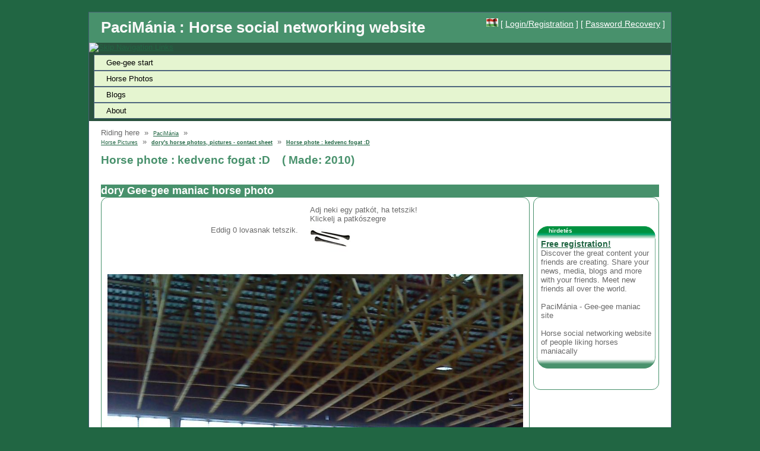

--- FILE ---
content_type: text/html; charset=utf-8
request_url: https://www.pacimania.hu/Horse-Photo.aspx?PhotoId=351
body_size: 17339
content:


<!DOCTYPE html PUBLIC "-//W3C//DTD XHTML 1.0 Strict//EN" "http://www.w3.org/TR/xhtml1/DTD/xhtml1-strict.dtd">
<html xmlns="http://www.w3.org/1999/xhtml" xml:lang="en">
<head><title>
	Horse phote : kedvenc fogat :D (351) - Paci Mania Horse social networking website
</title><meta name="description" content="Horse phote : kedvenc fogat :D (351) - Paci Mania Horse social networking website. Join to our dedicated rider social networking! Upload your horse photos, write post into rider forums, horse blogs!" /><meta name="keywords" content="kedvenc, fogat, :D,  Horse Photo, horse, Horse Photos, Photo, picture, Photos, horse, rider, horse website, liking horses, horses, rider website, gee-gee, Social networking" />
<meta content="All" name="robots" /><meta name="COPYRIGHT" content="ÁDÁM-Soft 2010 Miskolc" /><meta name="Developer" content="Ádám Gábor" /><meta name="author" content="Ádám Gábor" /><meta name="reply-to" content="Sales@pacimania.hu" /><meta http-equiv="Content-Type" content="text/html;charset=UTF-8" /><meta name="WebsiteSpark" content="d5eiCOjDlW" /><link rel="shortcut icon" href="paci.ico" /><link rel="icon" href="paci.ico" /><link href="/Styles/Site.css" rel="stylesheet" type="text/css" /><link href="/Styles/lightbox.css" rel="stylesheet" type="text/css" />
<meta property="og:title" content="Horse phote : kedvenc fogat :D (351) - Paci Mania Horse social networking website" />
<meta property="og:type" content="album" />
<meta property="og:url" content="http://www.pacimania.hu/Horse-Photo.aspx?PhotoId=351" />
<meta property="og:image" content="http://www.pacimania.hu/App_Storage/Images/dory_634316288926850733_DSC00238_.JPG" />
<meta property="og:site_name" content="PaciMania.hu" />
<meta property="og:description" content="Horse phote : kedvenc fogat :D (351) - Paci Mania Horse social networking website. Join to our dedicated rider social networking! Upload your horse photos, write post into rider forums, horse blogs!" />
<meta property="fb:admins" content="1445409675" />
</head>
<body lang="en-EN">
<form method="post" action="./Horse-Photo.aspx?PhotoId=351" onsubmit="javascript:return WebForm_OnSubmit();" id="Form1">
<div class="aspNetHidden">
<input type="hidden" name="__EVENTTARGET" id="__EVENTTARGET" value="" />
<input type="hidden" name="__EVENTARGUMENT" id="__EVENTARGUMENT" value="" />
<input type="hidden" name="__VIEWSTATE" id="__VIEWSTATE" value="/[base64]/VXNlck5hbWU9QXBjaR8BBQ1BcGNpIHBpY3R1cmVzHwMFDUFwY2kgcGljdHVyZXNkZAIJDw8WBB8BBQsgaG9yc2VzaG9lcx8DBQsgaG9yc2VzaG9lc2RkAgsPDxYGHwIFHEhvcnNlLVBob3RvLmFzcHg/[base64]/VXNlck5hbWU9QXBjaR8BBQ1BcGNpIHBpY3R1cmVzHwMFDUFwY2kgcGljdHVyZXNkZAIJDw8WBB8BBQsgaG9yc2VzaG9lcx8DBQsgaG9yc2VzaG9lc2RkAgsPDxYGHwIFHEhvcnNlLVBob3RvLmFzcHg/[base64]/[base64]/[base64]/[base64]/[base64]/[base64]/[base64]/[base64]/VXNlck5hbWU9QXBjaR8BBQ1BcGNpIHBpY3R1cmVzHwMFDUFwY2kgcGljdHVyZXNkZAIJDw8WBB8BBQsgaG9yc2VzaG9lcx8DBQsgaG9yc2VzaG9lc2RkAgsPDxYGHwIFHEhvcnNlLVBob3RvLmFzcHg/[base64]/UGhvdG9JZD04MzAfAQUXUGhvdG8gOiBMb3ZhcyB0JiMyNTA7cmEfAwUXUGhvdG8gOiBMb3ZhcyB0JiMyNTA7cmFkZAIBD2QWAmYPZBYCAgEPZBYMAgEPDxYGHwIFHEhvcnNlLVBob3RvLmFzcHg/[base64]/VXNlck5hbWU9QXBjaR8BBQ1BcGNpIHBpY3R1cmVzHwMFDUFwY2kgcGljdHVyZXNkZAIJDw8WBB8BBQsgaG9yc2VzaG9lcx8DBQsgaG9yc2VzaG9lc2RkAgsPDxYGHwIFHEhvcnNlLVBob3RvLmFzcHg/[base64]/VXNlck5hbWU9QXBjaR8BBQ1BcGNpIHBpY3R1cmVzHwMFDUFwY2kgcGljdHVyZXNkZAIJDw8WBB8BBQsgaG9yc2VzaG9lcx8DBQsgaG9yc2VzaG9lc2RkAgsPDxYGHwIFHEhvcnNlLVBob3RvLmFzcHg/[base64]////[base64]/TNSR1OFQjbXqUKPeoZQmhP7fJ+G41nHkv" />
</div>

<script type="text/javascript">
//<![CDATA[
var theForm = document.forms['Form1'];
if (!theForm) {
    theForm = document.Form1;
}
function __doPostBack(eventTarget, eventArgument) {
    if (!theForm.onsubmit || (theForm.onsubmit() != false)) {
        theForm.__EVENTTARGET.value = eventTarget;
        theForm.__EVENTARGUMENT.value = eventArgument;
        theForm.submit();
    }
}
//]]>
</script>


<script src="/WebResource.axd?d=Y_8atXAjIkAtRf-jZlcrVxg2PoopZ8ClxMQ2m-x-CCdturjIOQ82lXr6iu4cGTl-w1pWmfgQBJU0ZA8UV9venEp0VBCSCf4KKc8AewUXgxY1&amp;t=637814689746327080" type="text/javascript"></script>


<script src="/WebResource.axd?d=CsVtqN_C_rdKCDg9nqdrhyn44wCNb9VFCGkx1-hHQTDEBaI8VPPlwtVW-EjiVpmLsbO2CbtjVAK3MojczZd38dWC2Gx7q88iD2r3yAsWDPg1&amp;t=637814689746327080" type="text/javascript"></script>
<script src="/WebResource.axd?d=TxSxX-0FVCdKYovO63vKKsc1NQ8yQz_yDHOAz4Tn54QpKDhUHljEQCtGye47W2-QXJeEPjeBjVwZrNf4Vm7y0b1_ijY7T-4wjcYXgnoTEDA1&amp;t=637814689746327080" type="text/javascript"></script>
<script type="text/javascript">
//<![CDATA[
function WebForm_OnSubmit() {
if (typeof(ValidatorOnSubmit) == "function" && ValidatorOnSubmit() == false) return false;
return true;
}
//]]>
</script>

<div class="aspNetHidden">

	<input type="hidden" name="__VIEWSTATEGENERATOR" id="__VIEWSTATEGENERATOR" value="B78D9AE2" />
	<input type="hidden" name="__EVENTVALIDATION" id="__EVENTVALIDATION" value="/wEdAA6tNbuivjyYqGbO26+TvrfWrwxnv7v4V7B3XT4hHlntv9dK+BcyPaMB5u3PKFWi3b64xULBE1al1oRtume9ju2URvSs/PAg0vSSUcPXI+eb5W7aotfCbuylFxPjjyZPqwXrYWeMA1uHXsopW3y1kGa7JspTM1g9B0wbYO4lDP8U/AnFG3Zymuwoam+TAsiKKZOJ9ZF4KO9JsmB1uiFWaBnBZtihZFSyt+QD7fQ0bSFrzZLuGlyvXbSgOi4NcJJVO+9uH/0ZRQO6qtGczeDOxSpoTZpsFtAm5hbApnJyprmbLc4pWQotoAvDsiAvqZWYl90yfPMbZwekfxLEqxEOmX1u" />
</div>
    <div class="page">
        <div class="header">
            <div class="title">
                <span class="headerTitle">PaciMánia : Horse social networking website</span>
            </div>
            <div class="loginDisplay">
                <input type="image" name="ctl00$imgLangHU" id="imgLangHU" src="/images/magyar.jpg" style="width:20px;" />
                
                        [ <a href="/Account/Login.aspx" id="HeadLoginView_HeadLoginStatus">Login/Registration</a> ]
                        [ <a id="HeadLoginView_lnkJelszoMail" href="/PasswordRecovery.aspx">Password Recovery</a> ]
                    
            </div>
            <div class="clear hideSkiplink">
                <a href="#NavigationMenu_SkipLink"><img alt="Skip Navigation Links" src="/WebResource.axd?d=bVMpA6dB5MF4V_UqXeV9j_NgFjwN0pH0lkN9ELGK3t-QCs03yUxLPmc5AduBBdHuN4yKpi3yyyu1WfqMeGXurjkp6lgy6tdKs-N2Vdh4FUs1&amp;t=637814689746327080" width="0" height="0" style="border-width:0px;" /></a><div class="menu" id="NavigationMenu">
	<ul class="level1">
		<li><a class="level1" href="/DefaultEN.aspx">Gee-gee start</a></li><li><a class="level1" href="/Horse-Photos.aspx">Horse Photos</a></li><li><a class="level1" href="/Horse-Blogs-News.aspx">Blogs</a></li><li><a class="level1" href="/About.aspx">About</a></li>
	</ul>
</div><a id="NavigationMenu_SkipLink"></a>
            </div>
        </div>
        <div class="main">
            Riding here &nbsp;&raquo;&nbsp;
            <a href="http://www.PaciMania.hu" class="breadcrumb" title="Horse Social networking site of people_nation liking horses maniacally - rider website. Gee-gee maniac - Horse social networking website, My horse groups, equine network, horse riding">PaciMánia</a> &nbsp;&raquo;&nbsp;
            
<div id="fb-root"></div>
<script type="text/javascript">    (function (d, s, id) {
        var js, fjs = d.getElementsByTagName(s)[0];
        if (d.getElementById(id)) return;
        js = d.createElement(s); js.id = id;
        js.src = "//connect.facebook.net/en_US/all.js#xfbml=1";
        fjs.parentNode.insertBefore(js, fjs);
    } (document, 'script', 'facebook-jssdk'));</script>

    <a href="/Horse-Pictures.aspx" title="Paci-Mania - Horse Pictures - Horse social networking website" class="breadcrumb" >Horse Pictures</a> &nbsp;&raquo;&nbsp; 
    <strong><a id="MainHeaderContent_lnkAddedBy" title="dory&#39;s horse photos, pictures - Paci-Mania - Horse social networking website" class="breadcrumb" href="/Horse-Picture-s.aspx?UserName=dory">dory's horse photos, pictures - contact sheet</a></strong> &nbsp;&raquo;&nbsp; 
    <strong><a id="MainHeaderContent_lnkBlogPost" title="Horse phote : kedvenc fogat :D (351) - Paci Mania Horse social networking website" class="breadcrumb" href="/Horse-Photo.aspx?PhotoId=351">Horse phote : kedvenc fogat :D</a></strong>

   <br />
    <h1><span id="MainHeaderContent_lblH1">Horse phote : kedvenc fogat :D</span>
    &nbsp;&nbsp;
    ( Made: <span id="MainHeaderContent_lblDate">2010</span>)</h1>
    <br />
    <h2><span id="MainHeaderContent_lblH2">dory Gee-gee maniac horse photo</span></h2>
        


            <div class="MainContent">
                <div style="left:0px; float:left; padding: 10px; border-radius: 12px; border: solid 1px #48916C; width:700px; ">
                            
    <div align="center">
    <table>
    <tr>
        <td>
            Eddig <span id="MainContent_lblLikeCounter">0</span> lovasnak tetszik.
        </td>
        <td></td>
        <td></td>
        <td></td>
        <td></td>
        <td>Adj neki egy patkót, ha tetszik! <br />Klickelj a patkószegre <br /> <input type="image" name="ctl00$MainContent$ibtnLike" id="MainContent_ibtnLike" src="images/Horse-patkoszeg.jpg" /></td>
        <td>
            <div class="fb-like" data-href="http://www.pacimania.hu/Horse-Photo.aspx?PhotoId=351" data-send="true" data-width="250" data-show-faces="true"></div>
        </td>
    </tr>
    </table>

    

    <br />
    <br />
    <img id="MainContent_imgPicture" title="kedvenc fogat :D (2010)" src="App_Storage/Images/dory_634316288926850733_DSC00238_.JPG" style="width:700px;" />
    <br />
    <br />

    
                        	    <br />
                        	    <br />
	                            

    <br />
    <hr />
    <br />

        <span id="MainContent_RFVtxtComment" style="visibility:hidden;">*** Please, write comment !!!</span>
        <br />
        <textarea name="ctl00$MainContent$txtComment" rows="2" cols="20" id="MainContent_txtComment" style="height:50px;width:580px;margin-left: 0px">
</textarea>&nbsp;&nbsp;
        <span id="MainContent_regexValiator" style="display:none;"><, >, ", and ^ not allowed/nem megengedett karaktert használt</span>

        <span id="MainContent_RFVCommCheck" style="visibility:hidden;">*** Please, write!!!</span>
        <span id="MainContent_RVCommCheck" style="visibility:hidden;">*** Please, write!!!</span>
        Four x three + five =&nbsp;<input name="ctl00$MainContent$txtCommCheck" type="text" maxlength="3" id="MainContent_txtCommCheck" style="height:22px;width:24px;margin-left: 0px" />&nbsp;&nbsp;&nbsp;

        <input type="submit" name="ctl00$MainContent$btnComment" value="Comment" onclick="javascript:WebForm_DoPostBackWithOptions(new WebForm_PostBackOptions(&quot;ctl00$MainContent$btnComment&quot;, &quot;&quot;, true, &quot;&quot;, &quot;&quot;, false, false))" id="MainContent_btnComment" />
    <br />
    <br />
    <h2><a id="MainContent_lnkPacisPhotos" title="dory  Gee-gee maniac other horse photos" href="/Horse-Photo-s.aspx?UserName=dory">dory Gee-gee maniac other horse photos</a></h2>
    <br />
    <br />
            
                    <table id="MainContent_lvImages_table1">
	<tr id="MainContent_lvImages_trPagingTop">
		<td colspan="3">
                        <span id="MainContent_lvImages_DataPager2"><input type="submit" name="ctl00$MainContent$lvImages$DataPager2$ctl00$ctl00" value="First" disabled="disabled" class="aspNetDisabled PagerButton" />&nbsp;<input type="submit" name="ctl00$MainContent$lvImages$DataPager2$ctl00$ctl01" value="Previous" disabled="disabled" class="aspNetDisabled PagerButton" />&nbsp;<input type="submit" name="ctl00$MainContent$lvImages$DataPager2$ctl00$ctl02" value="Next" class="PagerButton" />&nbsp;<input type="submit" name="ctl00$MainContent$lvImages$DataPager2$ctl00$ctl03" value="Last" class="PagerButton" />&nbsp;</span>
                        </td>
	</tr>

		
                    <tr id="MainContent_lvImages_ctrl0_tableRow">
			
                    <td id="MainContent_lvImages_ctrl0_Td1_0" style="padding:15px">
                        <h3><a id="MainContent_lvImages_ctrl0_hlImage_0" title="A kar&amp;#225;csonyi aj&amp;#225;nd&amp;#233;kom" href="Horse-Photo.aspx?PhotoId=846">A kar&#225;csonyi aj&#225;nd&#233;kom</a></h3>
                        <br /><br />
                        <a href="App_Storage/Images/Apci_636813129599362634_image1.jpeg" rel="lightbox[horsephotos]" title="A kar&#225;csonyi aj&#225;nd&#233;kom : Horse Photo">
                            <img src="App_Storage/Images/Apci_636813129599362634_image1.jpeg" width="200px" alt="A kar&#225;csonyi aj&#225;nd&#233;kom : Horse Photo" title="A kar&#225;csonyi aj&#225;nd&#233;kom : Horse Photo" /></a><br />
                        <span id="MainContent_lvImages_ctrl0_lblDate_0" title="Photo : 2018">Photo : 2018</span><br />
                        <span id="MainContent_lvImages_ctrl0_lblAddedBy_0">Paci Maniac: </span>
                        <a id="MainContent_lvImages_ctrl0_lnkAddedBy_0" title="Apci pictures" href="Horse-Photo-s.aspx?UserName=Apci">Apci pictures</a><br />
                        <span id="MainContent_lvImages_ctrl0_lblLike_0" title=" horseshoes"> horseshoes</span>
                        <a id="MainContent_lvImages_ctrl0_lnkPhotoOpen_0" title="Photo : A kar&amp;#225;csonyi aj&amp;#225;nd&amp;#233;kom" href="Horse-Photo.aspx?PhotoId=846">Photo : A kar&#225;csonyi aj&#225;nd&#233;kom</a>
                    <br />
                </td>
			
                
                    <td id="MainContent_lvImages_ctrl0_Td1_1" style="padding:15px">
                        <h3><a id="MainContent_lvImages_ctrl0_hlImage_1" title="H&amp;#243;papucs" href="Horse-Photo.aspx?PhotoId=845">H&#243;papucs</a></h3>
                        <br /><br />
                        <a href="App_Storage/Images/Apci_636253341379860522_WP_20170114_003.jpg" rel="lightbox[horsephotos]" title="H&#243;papucs : Horse Photo">
                            <img src="App_Storage/Images/Apci_636253341379860522_WP_20170114_003.jpg" width="200px" alt="H&#243;papucs : Horse Photo" title="H&#243;papucs : Horse Photo" /></a><br />
                        <span id="MainContent_lvImages_ctrl0_lblDate_1" title="Photo : 2017">Photo : 2017</span><br />
                        <span id="MainContent_lvImages_ctrl0_lblAddedBy_1">Paci Maniac: </span>
                        <a id="MainContent_lvImages_ctrl0_lnkAddedBy_1" title="Apci pictures" href="Horse-Photo-s.aspx?UserName=Apci">Apci pictures</a><br />
                        <span id="MainContent_lvImages_ctrl0_lblLike_1" title=" horseshoes"> horseshoes</span>
                        <a id="MainContent_lvImages_ctrl0_lnkPhotoOpen_1" title="Photo : H&amp;#243;papucs" href="Horse-Photo.aspx?PhotoId=845">Photo : H&#243;papucs</a>
                    <br />
                </td>
			
                
                    <td id="MainContent_lvImages_ctrl0_Td1_2" style="padding:15px">
                        <h3><a id="MainContent_lvImages_ctrl0_hlImage_2" title="Napkelte" href="Horse-Photo.aspx?PhotoId=844">Napkelte</a></h3>
                        <br /><br />
                        <a href="App_Storage/Images/Apci_636253340518876594_WP_20161101_001.jpg" rel="lightbox[horsephotos]" title="Napkelte : Horse Photo">
                            <img src="App_Storage/Images/Apci_636253340518876594_WP_20161101_001.jpg" width="200px" alt="Napkelte : Horse Photo" title="Napkelte : Horse Photo" /></a><br />
                        <span id="MainContent_lvImages_ctrl0_lblDate_2" title="Photo : 2016">Photo : 2016</span><br />
                        <span id="MainContent_lvImages_ctrl0_lblAddedBy_2">Paci Maniac: </span>
                        <a id="MainContent_lvImages_ctrl0_lnkAddedBy_2" title="Apci pictures" href="Horse-Photo-s.aspx?UserName=Apci">Apci pictures</a><br />
                        <span id="MainContent_lvImages_ctrl0_lblLike_2" title=" horseshoes"> horseshoes</span>
                        <a id="MainContent_lvImages_ctrl0_lnkPhotoOpen_2" title="Photo : Napkelte" href="Horse-Photo.aspx?PhotoId=844">Photo : Napkelte</a>
                    <br />
                </td>
			
                </tr>
		
                
		
                    <tr id="MainContent_lvImages_ctrl1_tableRow">
			
                    <td id="MainContent_lvImages_ctrl1_Td1_3" style="padding:15px">
                        <h3><a id="MainContent_lvImages_ctrl1_hlImage_3" title="Kasz&amp;#225;l&amp;#225;s ut&amp;#225;n" href="Horse-Photo.aspx?PhotoId=843">Kasz&#225;l&#225;s ut&#225;n</a></h3>
                        <br /><br />
                        <a href="App_Storage/Images/Apci_636253339436302177_WP_20160805_002.jpg" rel="lightbox[horsephotos]" title="Kasz&#225;l&#225;s ut&#225;n : Horse Photo">
                            <img src="App_Storage/Images/Apci_636253339436302177_WP_20160805_002.jpg" width="200px" alt="Kasz&#225;l&#225;s ut&#225;n : Horse Photo" title="Kasz&#225;l&#225;s ut&#225;n : Horse Photo" /></a><br />
                        <span id="MainContent_lvImages_ctrl1_lblDate_3" title="Photo : 2016">Photo : 2016</span><br />
                        <span id="MainContent_lvImages_ctrl1_lblAddedBy_3">Paci Maniac: </span>
                        <a id="MainContent_lvImages_ctrl1_lnkAddedBy_3" title="Apci pictures" href="Horse-Photo-s.aspx?UserName=Apci">Apci pictures</a><br />
                        <span id="MainContent_lvImages_ctrl1_lblLike_3" title=" horseshoes"> horseshoes</span>
                        <a id="MainContent_lvImages_ctrl1_lnkPhotoOpen_3" title="Photo : Kasz&amp;#225;l&amp;#225;s ut&amp;#225;n" href="Horse-Photo.aspx?PhotoId=843">Photo : Kasz&#225;l&#225;s ut&#225;n</a>
                    <br />
                </td>
			
                
                    <td id="MainContent_lvImages_ctrl1_Td1_4" style="padding:15px">
                        <h3><a id="MainContent_lvImages_ctrl1_hlImage_4" title="Vacak paci - l&amp;#243; portr&amp;#233; 3" href="Horse-Photo.aspx?PhotoId=842">Vacak paci - l&#243; portr&#233; 3</a></h3>
                        <br /><br />
                        <a href="App_Storage/Images/Apci_635552242614915336_WP_20141224_040.jpg" rel="lightbox[horsephotos]" title="Vacak paci - l&#243; portr&#233; 3 : Horse Photo">
                            <img src="App_Storage/Images/Apci_635552242614915336_WP_20141224_040.jpg" width="200px" alt="Vacak paci - l&#243; portr&#233; 3 : Horse Photo" title="Vacak paci - l&#243; portr&#233; 3 : Horse Photo" /></a><br />
                        <span id="MainContent_lvImages_ctrl1_lblDate_4" title="Photo : 2014">Photo : 2014</span><br />
                        <span id="MainContent_lvImages_ctrl1_lblAddedBy_4">Paci Maniac: </span>
                        <a id="MainContent_lvImages_ctrl1_lnkAddedBy_4" title="Apci pictures" href="Horse-Photo-s.aspx?UserName=Apci">Apci pictures</a><br />
                        <span id="MainContent_lvImages_ctrl1_lblLike_4" title=" horseshoes"> horseshoes</span>
                        <a id="MainContent_lvImages_ctrl1_lnkPhotoOpen_4" title="Photo : Vacak paci - l&amp;#243; portr&amp;#233; 3" href="Horse-Photo.aspx?PhotoId=842">Photo : Vacak paci - l&#243; portr&#233; 3</a>
                    <br />
                </td>
			
                
                    <td id="MainContent_lvImages_ctrl1_Td1_5" style="padding:15px">
                        <h3><a id="MainContent_lvImages_ctrl1_hlImage_5" title="Vacak paci - l&amp;#243; portr&amp;#233; 2" href="Horse-Photo.aspx?PhotoId=841">Vacak paci - l&#243; portr&#233; 2</a></h3>
                        <br /><br />
                        <a href="App_Storage/Images/Apci_635552242054056289_WP_20141224_038.jpg" rel="lightbox[horsephotos]" title="Vacak paci - l&#243; portr&#233; 2 : Horse Photo">
                            <img src="App_Storage/Images/Apci_635552242054056289_WP_20141224_038.jpg" width="200px" alt="Vacak paci - l&#243; portr&#233; 2 : Horse Photo" title="Vacak paci - l&#243; portr&#233; 2 : Horse Photo" /></a><br />
                        <span id="MainContent_lvImages_ctrl1_lblDate_5" title="Photo : 2014">Photo : 2014</span><br />
                        <span id="MainContent_lvImages_ctrl1_lblAddedBy_5">Paci Maniac: </span>
                        <a id="MainContent_lvImages_ctrl1_lnkAddedBy_5" title="Apci pictures" href="Horse-Photo-s.aspx?UserName=Apci">Apci pictures</a><br />
                        <span id="MainContent_lvImages_ctrl1_lblLike_5" title="1 horseshoes">1 horseshoes</span>
                        <a id="MainContent_lvImages_ctrl1_lnkPhotoOpen_5" title="Photo : Vacak paci - l&amp;#243; portr&amp;#233; 2" href="Horse-Photo.aspx?PhotoId=841">Photo : Vacak paci - l&#243; portr&#233; 2</a>
                    <br />
                </td>
			
                </tr>
		
                
		
                    <tr id="MainContent_lvImages_ctrl2_tableRow">
			
                    <td id="MainContent_lvImages_ctrl2_Td1_6" style="padding:15px">
                        <h3><a id="MainContent_lvImages_ctrl2_hlImage_6" title="Vacak paci - l&amp;#243; portr&amp;#233; 1" href="Horse-Photo.aspx?PhotoId=840">Vacak paci - l&#243; portr&#233; 1</a></h3>
                        <br /><br />
                        <a href="App_Storage/Images/Apci_635552241593997544_WP_20141224_031.jpg" rel="lightbox[horsephotos]" title="Vacak paci - l&#243; portr&#233; 1 : Horse Photo">
                            <img src="App_Storage/Images/Apci_635552241593997544_WP_20141224_031.jpg" width="200px" alt="Vacak paci - l&#243; portr&#233; 1 : Horse Photo" title="Vacak paci - l&#243; portr&#233; 1 : Horse Photo" /></a><br />
                        <span id="MainContent_lvImages_ctrl2_lblDate_6" title="Photo : 2014">Photo : 2014</span><br />
                        <span id="MainContent_lvImages_ctrl2_lblAddedBy_6">Paci Maniac: </span>
                        <a id="MainContent_lvImages_ctrl2_lnkAddedBy_6" title="Apci pictures" href="Horse-Photo-s.aspx?UserName=Apci">Apci pictures</a><br />
                        <span id="MainContent_lvImages_ctrl2_lblLike_6" title=" horseshoes"> horseshoes</span>
                        <a id="MainContent_lvImages_ctrl2_lnkPhotoOpen_6" title="Photo : Vacak paci - l&amp;#243; portr&amp;#233; 1" href="Horse-Photo.aspx?PhotoId=840">Photo : Vacak paci - l&#243; portr&#233; 1</a>
                    <br />
                </td>
			
                
                    <td id="MainContent_lvImages_ctrl2_Td1_7" style="padding:15px">
                        <h3><a id="MainContent_lvImages_ctrl2_hlImage_7" title="Vacak paci - l&amp;#243; portr&amp;#233;" href="Horse-Photo.aspx?PhotoId=839">Vacak paci - l&#243; portr&#233;</a></h3>
                        <br /><br />
                        <a href="App_Storage/Images/Apci_635552240745174339_WP_20141224_026.jpg" rel="lightbox[horsephotos]" title="Vacak paci - l&#243; portr&#233; : Horse Photo">
                            <img src="App_Storage/Images/Apci_635552240745174339_WP_20141224_026.jpg" width="200px" alt="Vacak paci - l&#243; portr&#233; : Horse Photo" title="Vacak paci - l&#243; portr&#233; : Horse Photo" /></a><br />
                        <span id="MainContent_lvImages_ctrl2_lblDate_7" title="Photo : 2014">Photo : 2014</span><br />
                        <span id="MainContent_lvImages_ctrl2_lblAddedBy_7">Paci Maniac: </span>
                        <a id="MainContent_lvImages_ctrl2_lnkAddedBy_7" title="Apci pictures" href="Horse-Photo-s.aspx?UserName=Apci">Apci pictures</a><br />
                        <span id="MainContent_lvImages_ctrl2_lblLike_7" title="1 horseshoes">1 horseshoes</span>
                        <a id="MainContent_lvImages_ctrl2_lnkPhotoOpen_7" title="Photo : Vacak paci - l&amp;#243; portr&amp;#233;" href="Horse-Photo.aspx?PhotoId=839">Photo : Vacak paci - l&#243; portr&#233;</a>
                    <br />
                </td>
			
                
                    <td id="MainContent_lvImages_ctrl2_Td1_8" style="padding:15px">
                        <h3><a id="MainContent_lvImages_ctrl2_hlImage_8" title="Vacak paci &amp;#233;lvezi a naps&amp;#252;t&amp;#233;st ... kar&amp;#225;csonykor" href="Horse-Photo.aspx?PhotoId=838">Vacak paci &#233;lvezi a naps&#252;t&#233;st ... kar&#225;csonykor</a></h3>
                        <br /><br />
                        <a href="App_Storage/Images/Apci_635552238729121724_WP_20141224_024.jpg" rel="lightbox[horsephotos]" title="Vacak paci &#233;lvezi a naps&#252;t&#233;st ... kar&#225;csonykor : Horse Photo">
                            <img src="App_Storage/Images/Apci_635552238729121724_WP_20141224_024.jpg" width="200px" alt="Vacak paci &#233;lvezi a naps&#252;t&#233;st ... kar&#225;csonykor : Horse Photo" title="Vacak paci &#233;lvezi a naps&#252;t&#233;st ... kar&#225;csonykor : Horse Photo" /></a><br />
                        <span id="MainContent_lvImages_ctrl2_lblDate_8" title="Photo : 2014">Photo : 2014</span><br />
                        <span id="MainContent_lvImages_ctrl2_lblAddedBy_8">Paci Maniac: </span>
                        <a id="MainContent_lvImages_ctrl2_lnkAddedBy_8" title="Apci pictures" href="Horse-Photo-s.aspx?UserName=Apci">Apci pictures</a><br />
                        <span id="MainContent_lvImages_ctrl2_lblLike_8" title=" horseshoes"> horseshoes</span>
                        <a id="MainContent_lvImages_ctrl2_lnkPhotoOpen_8" title="Photo : Vacak paci &amp;#233;lvezi a naps&amp;#252;t&amp;#233;st ... kar&amp;#225;csonykor" href="Horse-Photo.aspx?PhotoId=838">Photo : Vacak paci &#233;lvezi a naps&#252;t&#233;st ... kar&#225;csonykor</a>
                    <br />
                </td>
			
                </tr>
		
                
		
                    <tr id="MainContent_lvImages_ctrl3_tableRow">
			
                    <td id="MainContent_lvImages_ctrl3_Td1_9" style="padding:15px">
                        <h3><a id="MainContent_lvImages_ctrl3_hlImage_9" title="Fruzsi paci s&amp;#252;tteti a has&amp;#225;t a kar&amp;#225;csonyi naps&amp;#252;t&amp;#233;sben" href="Horse-Photo.aspx?PhotoId=837">Fruzsi paci s&#252;tteti a has&#225;t a kar&#225;csonyi naps&#252;t&#233;sben</a></h3>
                        <br /><br />
                        <a href="App_Storage/Images/Apci_635552238144412815_WP_20141224_022.jpg" rel="lightbox[horsephotos]" title="Fruzsi paci s&#252;tteti a has&#225;t a kar&#225;csonyi naps&#252;t&#233;sben : Horse Photo">
                            <img src="App_Storage/Images/Apci_635552238144412815_WP_20141224_022.jpg" width="200px" alt="Fruzsi paci s&#252;tteti a has&#225;t a kar&#225;csonyi naps&#252;t&#233;sben : Horse Photo" title="Fruzsi paci s&#252;tteti a has&#225;t a kar&#225;csonyi naps&#252;t&#233;sben : Horse Photo" /></a><br />
                        <span id="MainContent_lvImages_ctrl3_lblDate_9" title="Photo : 2014">Photo : 2014</span><br />
                        <span id="MainContent_lvImages_ctrl3_lblAddedBy_9">Paci Maniac: </span>
                        <a id="MainContent_lvImages_ctrl3_lnkAddedBy_9" title="Apci pictures" href="Horse-Photo-s.aspx?UserName=Apci">Apci pictures</a><br />
                        <span id="MainContent_lvImages_ctrl3_lblLike_9" title="1 horseshoes">1 horseshoes</span>
                        <a id="MainContent_lvImages_ctrl3_lnkPhotoOpen_9" title="Photo : Fruzsi paci s&amp;#252;tteti a has&amp;#225;t a kar&amp;#225;csonyi naps&amp;#252;t&amp;#233;sben" href="Horse-Photo.aspx?PhotoId=837">Photo : Fruzsi paci s&#252;tteti a has&#225;t a kar&#225;csonyi naps&#252;t&#233;sben</a>
                    <br />
                </td>
			
                
                    <td id="MainContent_lvImages_ctrl3_Td1_10" style="padding:15px">
                        <h3><a id="MainContent_lvImages_ctrl3_hlImage_10" title="Kar&amp;#225;csonyi tavasz 2014-ben 01" href="Horse-Photo.aspx?PhotoId=836">Kar&#225;csonyi tavasz 2014-ben 01</a></h3>
                        <br /><br />
                        <a href="App_Storage/Images/Apci_635552237354645144_WP_20141224_018.jpg" rel="lightbox[horsephotos]" title="Kar&#225;csonyi tavasz 2014-ben 01 : Horse Photo">
                            <img src="App_Storage/Images/Apci_635552237354645144_WP_20141224_018.jpg" width="200px" alt="Kar&#225;csonyi tavasz 2014-ben 01 : Horse Photo" title="Kar&#225;csonyi tavasz 2014-ben 01 : Horse Photo" /></a><br />
                        <span id="MainContent_lvImages_ctrl3_lblDate_10" title="Photo : 2014">Photo : 2014</span><br />
                        <span id="MainContent_lvImages_ctrl3_lblAddedBy_10">Paci Maniac: </span>
                        <a id="MainContent_lvImages_ctrl3_lnkAddedBy_10" title="Apci pictures" href="Horse-Photo-s.aspx?UserName=Apci">Apci pictures</a><br />
                        <span id="MainContent_lvImages_ctrl3_lblLike_10" title=" horseshoes"> horseshoes</span>
                        <a id="MainContent_lvImages_ctrl3_lnkPhotoOpen_10" title="Photo : Kar&amp;#225;csonyi tavasz 2014-ben 01" href="Horse-Photo.aspx?PhotoId=836">Photo : Kar&#225;csonyi tavasz 2014-ben 01</a>
                    <br />
                </td>
			
                
                    <td id="MainContent_lvImages_ctrl3_Td1_11" style="padding:15px">
                        <h3><a id="MainContent_lvImages_ctrl3_hlImage_11" title="Kukucs" href="Horse-Photo.aspx?PhotoId=835">Kukucs</a></h3>
                        <br /><br />
                        <a href="App_Storage/Images/Apci_635552236000989759_WP_20141221_001.jpg" rel="lightbox[horsephotos]" title="Kukucs : Horse Photo">
                            <img src="App_Storage/Images/Apci_635552236000989759_WP_20141221_001.jpg" width="200px" alt="Kukucs : Horse Photo" title="Kukucs : Horse Photo" /></a><br />
                        <span id="MainContent_lvImages_ctrl3_lblDate_11" title="Photo : 2014">Photo : 2014</span><br />
                        <span id="MainContent_lvImages_ctrl3_lblAddedBy_11">Paci Maniac: </span>
                        <a id="MainContent_lvImages_ctrl3_lnkAddedBy_11" title="Apci pictures" href="Horse-Photo-s.aspx?UserName=Apci">Apci pictures</a><br />
                        <span id="MainContent_lvImages_ctrl3_lblLike_11" title=" horseshoes"> horseshoes</span>
                        <a id="MainContent_lvImages_ctrl3_lnkPhotoOpen_11" title="Photo : Kukucs" href="Horse-Photo.aspx?PhotoId=835">Photo : Kukucs</a>
                    <br />
                </td>
			
                </tr>
		
                
		
                    <tr id="MainContent_lvImages_ctrl4_tableRow">
			
                    <td id="MainContent_lvImages_ctrl4_Td1_12" style="padding:15px">
                        <h3><a id="MainContent_lvImages_ctrl4_hlImage_12" title="Az első h&amp;#243; 2014-11-25" href="Horse-Photo.aspx?PhotoId=834">Az első h&#243; 2014-11-25</a></h3>
                        <br /><br />
                        <a href="App_Storage/Images/Apci_635552235074788074_WP_20141125_001.jpg" rel="lightbox[horsephotos]" title="Az első h&#243; 2014-11-25 : Horse Photo">
                            <img src="App_Storage/Images/Apci_635552235074788074_WP_20141125_001.jpg" width="200px" alt="Az első h&#243; 2014-11-25 : Horse Photo" title="Az első h&#243; 2014-11-25 : Horse Photo" /></a><br />
                        <span id="MainContent_lvImages_ctrl4_lblDate_12" title="Photo : 2014">Photo : 2014</span><br />
                        <span id="MainContent_lvImages_ctrl4_lblAddedBy_12">Paci Maniac: </span>
                        <a id="MainContent_lvImages_ctrl4_lnkAddedBy_12" title="Apci pictures" href="Horse-Photo-s.aspx?UserName=Apci">Apci pictures</a><br />
                        <span id="MainContent_lvImages_ctrl4_lblLike_12" title=" horseshoes"> horseshoes</span>
                        <a id="MainContent_lvImages_ctrl4_lnkPhotoOpen_12" title="Photo : Az első h&amp;#243; 2014-11-25" href="Horse-Photo.aspx?PhotoId=834">Photo : Az első h&#243; 2014-11-25</a>
                    <br />
                </td>
			
                
                    <td id="MainContent_lvImages_ctrl4_Td1_13" style="padding:15px">
                        <h3><a id="MainContent_lvImages_ctrl4_hlImage_13" title="Kettős sziv&amp;#225;rv&amp;#225;ny" href="Horse-Photo.aspx?PhotoId=832">Kettős sziv&#225;rv&#225;ny</a></h3>
                        <br /><br />
                        <a href="App_Storage/Images/Apci_635437844951387593_WP_20140814_001.jpg" rel="lightbox[horsephotos]" title="Kettős sziv&#225;rv&#225;ny : Horse Photo">
                            <img src="App_Storage/Images/Apci_635437844951387593_WP_20140814_001.jpg" width="200px" alt="Kettős sziv&#225;rv&#225;ny : Horse Photo" title="Kettős sziv&#225;rv&#225;ny : Horse Photo" /></a><br />
                        <span id="MainContent_lvImages_ctrl4_lblDate_13" title="Photo : 2014">Photo : 2014</span><br />
                        <span id="MainContent_lvImages_ctrl4_lblAddedBy_13">Paci Maniac: </span>
                        <a id="MainContent_lvImages_ctrl4_lnkAddedBy_13" title="Apci pictures" href="Horse-Photo-s.aspx?UserName=Apci">Apci pictures</a><br />
                        <span id="MainContent_lvImages_ctrl4_lblLike_13" title=" horseshoes"> horseshoes</span>
                        <a id="MainContent_lvImages_ctrl4_lnkPhotoOpen_13" title="Photo : Kettős sziv&amp;#225;rv&amp;#225;ny" href="Horse-Photo.aspx?PhotoId=832">Photo : Kettős sziv&#225;rv&#225;ny</a>
                    <br />
                </td>
			
                
                    <td id="MainContent_lvImages_ctrl4_Td1_14" style="padding:15px">
                        <h3><a id="MainContent_lvImages_ctrl4_hlImage_14" title="H&amp;#225;l&amp;#243; m&amp;#233;retes p&amp;#243;kkal" href="Horse-Photo.aspx?PhotoId=831">H&#225;l&#243; m&#233;retes p&#243;kkal</a></h3>
                        <br /><br />
                        <a href="App_Storage/Images/Apci_635437844230956503_WP_20140810_001.jpg" rel="lightbox[horsephotos]" title="H&#225;l&#243; m&#233;retes p&#243;kkal : Horse Photo">
                            <img src="App_Storage/Images/Apci_635437844230956503_WP_20140810_001.jpg" width="200px" alt="H&#225;l&#243; m&#233;retes p&#243;kkal : Horse Photo" title="H&#225;l&#243; m&#233;retes p&#243;kkal : Horse Photo" /></a><br />
                        <span id="MainContent_lvImages_ctrl4_lblDate_14" title="Photo : 2014">Photo : 2014</span><br />
                        <span id="MainContent_lvImages_ctrl4_lblAddedBy_14">Paci Maniac: </span>
                        <a id="MainContent_lvImages_ctrl4_lnkAddedBy_14" title="Apci pictures" href="Horse-Photo-s.aspx?UserName=Apci">Apci pictures</a><br />
                        <span id="MainContent_lvImages_ctrl4_lblLike_14" title=" horseshoes"> horseshoes</span>
                        <a id="MainContent_lvImages_ctrl4_lnkPhotoOpen_14" title="Photo : H&amp;#225;l&amp;#243; m&amp;#233;retes p&amp;#243;kkal" href="Horse-Photo.aspx?PhotoId=831">Photo : H&#225;l&#243; m&#233;retes p&#243;kkal</a>
                    <br />
                </td>
			
                </tr>
		
                
		
                    <tr id="MainContent_lvImages_ctrl5_tableRow">
			
                    <td id="MainContent_lvImages_ctrl5_Td1_15" style="padding:15px">
                        <h3><a id="MainContent_lvImages_ctrl5_hlImage_15" title="Lovas t&amp;#250;ra" href="Horse-Photo.aspx?PhotoId=830">Lovas t&#250;ra</a></h3>
                        <br /><br />
                        <a href="App_Storage/Images/Apci_635430501148926659_WP_20140727_008.jpg" rel="lightbox[horsephotos]" title="Lovas t&#250;ra : Horse Photo">
                            <img src="App_Storage/Images/Apci_635430501148926659_WP_20140727_008.jpg" width="200px" alt="Lovas t&#250;ra : Horse Photo" title="Lovas t&#250;ra : Horse Photo" /></a><br />
                        <span id="MainContent_lvImages_ctrl5_lblDate_15" title="Photo : 2014">Photo : 2014</span><br />
                        <span id="MainContent_lvImages_ctrl5_lblAddedBy_15">Paci Maniac: </span>
                        <a id="MainContent_lvImages_ctrl5_lnkAddedBy_15" title="Apci pictures" href="Horse-Photo-s.aspx?UserName=Apci">Apci pictures</a><br />
                        <span id="MainContent_lvImages_ctrl5_lblLike_15" title="1 horseshoes">1 horseshoes</span>
                        <a id="MainContent_lvImages_ctrl5_lnkPhotoOpen_15" title="Photo : Lovas t&amp;#250;ra" href="Horse-Photo.aspx?PhotoId=830">Photo : Lovas t&#250;ra</a>
                    <br />
                </td>
			
                
                    <td id="MainContent_lvImages_ctrl5_Td1_16" style="padding:15px">
                        <h3><a id="MainContent_lvImages_ctrl5_hlImage_16" title="T&amp;#225;jk&amp;#233;p l&amp;#243;r&amp;#243;l" href="Horse-Photo.aspx?PhotoId=829">T&#225;jk&#233;p l&#243;r&#243;l</a></h3>
                        <br /><br />
                        <a href="App_Storage/Images/Apci_635430500507737889_WP_20140727_006.jpg" rel="lightbox[horsephotos]" title="T&#225;jk&#233;p l&#243;r&#243;l : Horse Photo">
                            <img src="App_Storage/Images/Apci_635430500507737889_WP_20140727_006.jpg" width="200px" alt="T&#225;jk&#233;p l&#243;r&#243;l : Horse Photo" title="T&#225;jk&#233;p l&#243;r&#243;l : Horse Photo" /></a><br />
                        <span id="MainContent_lvImages_ctrl5_lblDate_16" title="Photo : 2014">Photo : 2014</span><br />
                        <span id="MainContent_lvImages_ctrl5_lblAddedBy_16">Paci Maniac: </span>
                        <a id="MainContent_lvImages_ctrl5_lnkAddedBy_16" title="Apci pictures" href="Horse-Photo-s.aspx?UserName=Apci">Apci pictures</a><br />
                        <span id="MainContent_lvImages_ctrl5_lblLike_16" title=" horseshoes"> horseshoes</span>
                        <a id="MainContent_lvImages_ctrl5_lnkPhotoOpen_16" title="Photo : T&amp;#225;jk&amp;#233;p l&amp;#243;r&amp;#243;l" href="Horse-Photo.aspx?PhotoId=829">Photo : T&#225;jk&#233;p l&#243;r&#243;l</a>
                    <br />
                </td>
			
                
                    <td id="MainContent_lvImages_ctrl5_Td1_17" style="padding:15px">
                        <h3><a id="MainContent_lvImages_ctrl5_hlImage_17" title="T&amp;#225;jk&amp;#233;p l&amp;#243;farokkal" href="Horse-Photo.aspx?PhotoId=828">T&#225;jk&#233;p l&#243;farokkal</a></h3>
                        <br /><br />
                        <a href="App_Storage/Images/Apci_635430499889638155_WP_20140726_006.jpg" rel="lightbox[horsephotos]" title="T&#225;jk&#233;p l&#243;farokkal : Horse Photo">
                            <img src="App_Storage/Images/Apci_635430499889638155_WP_20140726_006.jpg" width="200px" alt="T&#225;jk&#233;p l&#243;farokkal : Horse Photo" title="T&#225;jk&#233;p l&#243;farokkal : Horse Photo" /></a><br />
                        <span id="MainContent_lvImages_ctrl5_lblDate_17" title="Photo : 2014">Photo : 2014</span><br />
                        <span id="MainContent_lvImages_ctrl5_lblAddedBy_17">Paci Maniac: </span>
                        <a id="MainContent_lvImages_ctrl5_lnkAddedBy_17" title="Apci pictures" href="Horse-Photo-s.aspx?UserName=Apci">Apci pictures</a><br />
                        <span id="MainContent_lvImages_ctrl5_lblLike_17" title=" horseshoes"> horseshoes</span>
                        <a id="MainContent_lvImages_ctrl5_lnkPhotoOpen_17" title="Photo : T&amp;#225;jk&amp;#233;p l&amp;#243;farokkal" href="Horse-Photo.aspx?PhotoId=828">Photo : T&#225;jk&#233;p l&#243;farokkal</a>
                    <br />
                </td>
			
                </tr>
		
                
		
                    <tr id="MainContent_lvImages_ctrl6_tableRow">
			
                    <td id="MainContent_lvImages_ctrl6_Td1_18" style="padding:15px">
                        <h3><a id="MainContent_lvImages_ctrl6_hlImage_18" title="Itt j&amp;#243; lovagolni" href="Horse-Photo.aspx?PhotoId=827">Itt j&#243; lovagolni</a></h3>
                        <br /><br />
                        <a href="App_Storage/Images/Apci_635430499274502554_WP_20140726_001.jpg" rel="lightbox[horsephotos]" title="Itt j&#243; lovagolni : Horse Photo">
                            <img src="App_Storage/Images/Apci_635430499274502554_WP_20140726_001.jpg" width="200px" alt="Itt j&#243; lovagolni : Horse Photo" title="Itt j&#243; lovagolni : Horse Photo" /></a><br />
                        <span id="MainContent_lvImages_ctrl6_lblDate_18" title="Photo : 2014">Photo : 2014</span><br />
                        <span id="MainContent_lvImages_ctrl6_lblAddedBy_18">Paci Maniac: </span>
                        <a id="MainContent_lvImages_ctrl6_lnkAddedBy_18" title="Apci pictures" href="Horse-Photo-s.aspx?UserName=Apci">Apci pictures</a><br />
                        <span id="MainContent_lvImages_ctrl6_lblLike_18" title="1 horseshoes">1 horseshoes</span>
                        <a id="MainContent_lvImages_ctrl6_lnkPhotoOpen_18" title="Photo : Itt j&amp;#243; lovagolni" href="Horse-Photo.aspx?PhotoId=827">Photo : Itt j&#243; lovagolni</a>
                    <br />
                </td>
			
                
                    <td id="MainContent_lvImages_ctrl6_Td1_19" style="padding:15px">
                        <h3><a id="MainContent_lvImages_ctrl6_hlImage_19" title="K&amp;#233;sz&amp;#252;l a sz&amp;#233;na - csend&amp;#233;let kasz&amp;#225;l&amp;#225;s ut&amp;#225;n" href="Horse-Photo.aspx?PhotoId=826">K&#233;sz&#252;l a sz&#233;na - csend&#233;let kasz&#225;l&#225;s ut&#225;n</a></h3>
                        <br /><br />
                        <a href="App_Storage/Images/Apci_635430498520520723_WP_20140706_005.jpg" rel="lightbox[horsephotos]" title="K&#233;sz&#252;l a sz&#233;na - csend&#233;let kasz&#225;l&#225;s ut&#225;n : Horse Photo">
                            <img src="App_Storage/Images/Apci_635430498520520723_WP_20140706_005.jpg" width="200px" alt="K&#233;sz&#252;l a sz&#233;na - csend&#233;let kasz&#225;l&#225;s ut&#225;n : Horse Photo" title="K&#233;sz&#252;l a sz&#233;na - csend&#233;let kasz&#225;l&#225;s ut&#225;n : Horse Photo" /></a><br />
                        <span id="MainContent_lvImages_ctrl6_lblDate_19" title="Photo : 2014">Photo : 2014</span><br />
                        <span id="MainContent_lvImages_ctrl6_lblAddedBy_19">Paci Maniac: </span>
                        <a id="MainContent_lvImages_ctrl6_lnkAddedBy_19" title="Apci pictures" href="Horse-Photo-s.aspx?UserName=Apci">Apci pictures</a><br />
                        <span id="MainContent_lvImages_ctrl6_lblLike_19" title=" horseshoes"> horseshoes</span>
                        <a id="MainContent_lvImages_ctrl6_lnkPhotoOpen_19" title="Photo : K&amp;#233;sz&amp;#252;l a sz&amp;#233;na - csend&amp;#233;let kasz&amp;#225;l&amp;#225;s ut&amp;#225;n" href="Horse-Photo.aspx?PhotoId=826">Photo : K&#233;sz&#252;l a sz&#233;na - csend&#233;let kasz&#225;l&#225;s ut&#225;n</a>
                    <br />
                </td>
			
                
                    <td id="MainContent_lvImages_ctrl6_Td1_20" style="padding:15px">
                        <h3><a id="MainContent_lvImages_ctrl6_hlImage_20" title="Egy kis simogat&amp;#225;s mindig j&amp;#243;" href="Horse-Photo.aspx?PhotoId=825">Egy kis simogat&#225;s mindig j&#243;</a></h3>
                        <br /><br />
                        <a href="App_Storage/Images/Apci_635430496942821932_WP_20140623_017.jpg" rel="lightbox[horsephotos]" title="Egy kis simogat&#225;s mindig j&#243; : Horse Photo">
                            <img src="App_Storage/Images/Apci_635430496942821932_WP_20140623_017.jpg" width="200px" alt="Egy kis simogat&#225;s mindig j&#243; : Horse Photo" title="Egy kis simogat&#225;s mindig j&#243; : Horse Photo" /></a><br />
                        <span id="MainContent_lvImages_ctrl6_lblDate_20" title="Photo : 2014">Photo : 2014</span><br />
                        <span id="MainContent_lvImages_ctrl6_lblAddedBy_20">Paci Maniac: </span>
                        <a id="MainContent_lvImages_ctrl6_lnkAddedBy_20" title="Apci pictures" href="Horse-Photo-s.aspx?UserName=Apci">Apci pictures</a><br />
                        <span id="MainContent_lvImages_ctrl6_lblLike_20" title=" horseshoes"> horseshoes</span>
                        <a id="MainContent_lvImages_ctrl6_lnkPhotoOpen_20" title="Photo : Egy kis simogat&amp;#225;s mindig j&amp;#243;" href="Horse-Photo.aspx?PhotoId=825">Photo : Egy kis simogat&#225;s mindig j&#243;</a>
                    <br />
                </td>
			
                </tr>
		
                <tr id="MainContent_lvImages_trPagingBottom">
		<td colspan="3">
                        <span id="MainContent_lvImages_DataPager1"><input type="submit" name="ctl00$MainContent$lvImages$DataPager1$ctl00$ctl00" value="First" disabled="disabled" class="aspNetDisabled PagerButton" />&nbsp;<input type="submit" name="ctl00$MainContent$lvImages$DataPager1$ctl00$ctl01" value="Previous" disabled="disabled" class="aspNetDisabled PagerButton" />&nbsp;<input type="submit" name="ctl00$MainContent$lvImages$DataPager1$ctl00$ctl02" value="Next" class="PagerButton" />&nbsp;<input type="submit" name="ctl00$MainContent$lvImages$DataPager1$ctl00$ctl03" value="Last" class="PagerButton" />&nbsp;</span>
                        </td>
	</tr>
</table>

                
            
    <br />
    <br />
    
    </div>

                </div>
                <div style="left:0px; float:right; padding: 5px; width:200px; border-radius: 12px; border: solid 1px #48916C; ">
                            
    
<iframe src="http://www.facebook.com/plugins/like.php?href=http%3A%2F%2Fwww.pacimania.hu&amp;layout=standard&amp;show_faces=true&amp;width=190&amp;action=like&amp;colorscheme=light&amp;height=40" scrolling="no" frameborder="0" style="border:none; overflow:hidden; width:190px; height:40px;" allowTransparency="true"></iframe>
<br />

<div class="box">
<h2><span>hirdetés</span></h2>
<div class="content">
<span style="font-size:1.1em; font-weight: bold; ">
<a href="/Account/Register.aspx" title="Free registration! - Paci-Mánia">Free registration!</a>
</span>
<br />
Discover the great content your friends are creating. Share your news, media, blogs and more with your friends.
Meet new friends all over the world. 
<br />
<br />
PaciMánia - Gee-gee maniac site
<br />
<br />
Horse social networking website of people liking horses maniacally
<br />
<br />
</div>
</div>

<br />
<br />



                </div>
                <div class="clear"/>
            </div>
        </div>
        <div class="clear">
        </div>

    	<div align="center">
    	    <br />
	        
	        <br />
    	</div>

    </div>

    <div class="footer" align="center">

    ( my horse maniac daughter's rider website )

<!-- Place this tag where you want the +1 button to render. -->
<div class="g-plusone" data-annotation="inline" data-width="300" data-href="http://www.pacimania.hu/"></div>

<!-- Place this tag after the last +1 button tag. -->
<script type="text/javascript">
  window.___gcfg = {lang: 'hu'};

  (function() {
    var po = document.createElement('script'); po.type = 'text/javascript'; po.async = true;
    po.src = 'https://apis.google.com/js/plusone.js';
    var s = document.getElementsByTagName('script')[0]; s.parentNode.insertBefore(po, s);
  })();
</script>

        <br />
        Copyright &copy; 2010 <a href="http://www.pacimania.hu" title="pacimania.hu - PaciMánia - Horse social networking site - the rider website">pacimania.hu - PaciMánia - Horse social networking site - the rider website</a>
        <br />
        <br />
        <br />

    </div>


<script type="text/javascript">
//<![CDATA[
var Page_Validators =  new Array(document.getElementById("MainContent_RFVtxtComment"), document.getElementById("MainContent_regexValiator"), document.getElementById("MainContent_RFVCommCheck"), document.getElementById("MainContent_RVCommCheck"));
//]]>
</script>

<script type="text/javascript">
//<![CDATA[
var MainContent_RFVtxtComment = document.all ? document.all["MainContent_RFVtxtComment"] : document.getElementById("MainContent_RFVtxtComment");
MainContent_RFVtxtComment.controltovalidate = "MainContent_txtComment";
MainContent_RFVtxtComment.errormessage = "*** Please, write comment !!!";
MainContent_RFVtxtComment.evaluationfunction = "RequiredFieldValidatorEvaluateIsValid";
MainContent_RFVtxtComment.initialvalue = "";
var MainContent_regexValiator = document.all ? document.all["MainContent_regexValiator"] : document.getElementById("MainContent_regexValiator");
MainContent_regexValiator.controltovalidate = "MainContent_txtComment";
MainContent_regexValiator.errormessage = "<, >, \", and ^ not allowed/nem megengedett karaktert használt";
MainContent_regexValiator.display = "Dynamic";
MainContent_regexValiator.evaluationfunction = "RegularExpressionValidatorEvaluateIsValid";
MainContent_regexValiator.validationexpression = "([^<>\\\"\\^])*";
var MainContent_RFVCommCheck = document.all ? document.all["MainContent_RFVCommCheck"] : document.getElementById("MainContent_RFVCommCheck");
MainContent_RFVCommCheck.controltovalidate = "MainContent_txtCommCheck";
MainContent_RFVCommCheck.errormessage = "*** Please, write!!!";
MainContent_RFVCommCheck.evaluationfunction = "RequiredFieldValidatorEvaluateIsValid";
MainContent_RFVCommCheck.initialvalue = "";
var MainContent_RVCommCheck = document.all ? document.all["MainContent_RVCommCheck"] : document.getElementById("MainContent_RVCommCheck");
MainContent_RVCommCheck.controltovalidate = "MainContent_txtCommCheck";
MainContent_RVCommCheck.errormessage = "RangeValidator";
MainContent_RVCommCheck.type = "Integer";
MainContent_RVCommCheck.evaluationfunction = "RangeValidatorEvaluateIsValid";
MainContent_RVCommCheck.maximumvalue = "17";
MainContent_RVCommCheck.minimumvalue = "17";
//]]>
</script>

<script type='text/javascript'>new Sys.WebForms.Menu({ element: 'NavigationMenu', disappearAfter: 500, orientation: 'horizontal', tabIndex: 0, disabled: false });</script>
<script type="text/javascript">
//<![CDATA[

var Page_ValidationActive = false;
if (typeof(ValidatorOnLoad) == "function") {
    ValidatorOnLoad();
}

function ValidatorOnSubmit() {
    if (Page_ValidationActive) {
        return ValidatorCommonOnSubmit();
    }
    else {
        return true;
    }
}
        //]]>
</script>
</form>

<!-- Global site tag (gtag.js) - Google Analytics -->
<script async src="https://www.googletagmanager.com/gtag/js?id=UA-321567-12"></script>
<script>
  window.dataLayer = window.dataLayer || [];
  function gtag(){dataLayer.push(arguments);}
  gtag('js', new Date());

  gtag('config', 'UA-321567-12');
</script>

<script type="text/javascript" src="js/prototype.js"></script>
<script type="text/javascript" src="js/scriptaculous.js?load=effects,builder"></script>
<script type="text/javascript" src="js/lightbox.js"></script>

</body>
</html>


--- FILE ---
content_type: text/html; charset=utf-8
request_url: https://accounts.google.com/o/oauth2/postmessageRelay?parent=https%3A%2F%2Fwww.pacimania.hu&jsh=m%3B%2F_%2Fscs%2Fabc-static%2F_%2Fjs%2Fk%3Dgapi.lb.en.2kN9-TZiXrM.O%2Fd%3D1%2Frs%3DAHpOoo_B4hu0FeWRuWHfxnZ3V0WubwN7Qw%2Fm%3D__features__
body_size: 163
content:
<!DOCTYPE html><html><head><title></title><meta http-equiv="content-type" content="text/html; charset=utf-8"><meta http-equiv="X-UA-Compatible" content="IE=edge"><meta name="viewport" content="width=device-width, initial-scale=1, minimum-scale=1, maximum-scale=1, user-scalable=0"><script src='https://ssl.gstatic.com/accounts/o/2580342461-postmessagerelay.js' nonce="IjVJSeeJ8ATzM2Ob56ZArQ"></script></head><body><script type="text/javascript" src="https://apis.google.com/js/rpc:shindig_random.js?onload=init" nonce="IjVJSeeJ8ATzM2Ob56ZArQ"></script></body></html>

--- FILE ---
content_type: text/css
request_url: https://www.pacimania.hu/Styles/Site.css
body_size: 2093
content:
/* DEFAULTS
----------------------------------------------------------*/
body   
{
    background: #FFFFFF;
    font-size: .80em;
    font-family: "Helvetica Neue", "Lucida Grande", "Segoe UI", Arial, Helvetica, Verdana, sans-serif;
    margin: 0px;
    padding: 0px;
    color: #696969;
    background-color: #216643;
}

a {
	color: #216643;
}

a:hover {
	color: #FB9D00;
	text-decoration: none;
	text-shadow: #AAAAAA 0px 0px 4px;
}

p
{
    margin-bottom: 10px;
    line-height: 1.6em;
}
img
{
    border: 0px;
}

.PostInfo
{
   background-color: #48916C;
   text-align: center;
   font-weight: bold;
}

.PostTitle
{
   padding: 1px;
   margin-bottom: 5px;
   background-color: #48916C;
   color: white;
   font-weight: bold;
}

.PostBody
{
   padding: 1px;
}


/* HEADINGS   
----------------------------------------------------------*/

h1, h2, h3, h4, h5, h6
{
    font-size: 1.5em;
    color: #48916C;
    /*-font-variant: small-caps;-*/
    text-transform: none;
    font-weight: 200;
    margin-bottom: 0px;
}

h1
{
    font-size: 1.5em;
    padding-bottom: 0px;
    margin-bottom: 0px;
    font-weight: 800;
}

h2
{
    font-size: 1.4em;
    font-weight: 600;
    color: #FFFFFF;
   background-color: #48916C;
}

h2 a:link
{
    color: #FFFFFF;
   background-color: #48916C;
}

h2 a:visited
{
    color: #DDDDDD;
   background-color: #48916C;
    text-decoration: none;
}

h3
{
    font-size: 1.2em;
    font-weight: 400;
    display: inline;
}

h4
{
    font-size: 1.1em;
}

h5, h6
{
    font-size: 1em;
}

/* this rule styles <h1> and <h2> tags that are the 
first child of the left and right table columns */
.rightColumn > h1, .rightColumn > h2, .leftColumn > h1, .leftColumn > h2
{
    margin-top: 0px;
}


/* PRIMARY LAYOUT ELEMENTS   
----------------------------------------------------------*/

.page
{
    width: 980px;
    background-color: #fff;
    margin: 20px auto 0px auto;
    border: 1px solid #496077;
}

.header
{
    position: relative;
    margin: 0px;
    padding: 0px;
    background: #48916C;
    width: 100%;
}

.headerTitle
{
    font-weight: 700;
    margin: 0px;
    padding: 0px 0px 0px 20px;
    color: #f9f9f9;
    border: none;
    line-height: 2em;
    font-size: 2em;
}

.main
{
    padding: 0px 12px;
    margin: 12px 8px 8px 8px;
    /*min-height: 420px;*/
}

.MainContent
{
    left: 0px;
    padding: 0;
    margin: 0;
    /*min-height: 420px;*/
}


.leftCol
{
    padding: 6px 0px;
    margin: 12px 8px 8px 8px;
    width: 200px;
    /*min-height: 200px;*/
}

.footer
{
    color: #48916C;
    padding: 8px 0px 0px 0px;
    margin: 0px auto;
    text-align: center;
    line-height: normal;
}


/* TAB MENU   
----------------------------------------------------------*/

div.hideSkiplink
{
    background-color:#29523D;
    width:100%;
}

div.menu
{
    padding: 4px 0px 4px 8px;
}

div.menu ul
{
    list-style: none;
    margin: 0px;
    padding: 0px;
    width: auto;
}

div.menu ul li a, div.menu ul li a:visited
{
    background-color: #E5F5D0;
    border: 1px #4e667d solid;
    color: #000000;
    display: block;
    line-height: 1.35em;
    padding: 4px 20px;
    text-decoration: none;
    white-space: nowrap;
}

div.menu ul li a:hover
{
    background-color: Olive;
    color: #000000;
    text-decoration: none;
}

div.menu ul li a:active
{
    background-color: #465c71;
    color: #cfdbe6;
    text-decoration: none;
}

/* FORM ELEMENTS   
----------------------------------------------------------*/

fieldset
{
    margin: 1em 0px;
    padding: 1em;
    border: 1px solid #ccc;
}

fieldset p 
{
    margin: 2px 12px 10px 10px;
}

fieldset.login label, fieldset.register label, fieldset.changePassword label
{
    display: block;
}

fieldset label.inline 
{
    display: inline;
}

legend 
{
    font-size: 1.1em;
    font-weight: 600;
    padding: 2px 4px 8px 4px;
}

input.textEntry 
{
    width: 320px;
    border: 1px solid #ccc;
}

input.passwordEntry 
{
    width: 320px;
    border: 1px solid #ccc;
}

div.accountInfo
{
    width: 500px;
    position:relative;
    margin: 0px;
    padding: 0px;
}

/* MISC  
----------------------------------------------------------*/

.clear
{
    clear: both;
}

.title
{
    display: block;
    float: left;
    text-align: left;
    width: auto;
}

.loginDisplay
{
    font-size: 1.1em;
    display: block;
    text-align: right;
    padding: 10px;
    color: White;
}

.loginDisplay a:link
{
    color: white;
}

.loginDisplay a:visited
{
    color: white;
}

.loginDisplay a:hover
{
    color: white;
}

.failureNotification
{
    font-size: 1.2em;
    color: Red;
}

.bold
{
    font-weight: bold;
}

.submitButton
{
    text-align: right;
    padding-right: 10px;
}
.breadcrumb 
{
	font-size: 9px;
	background-color:inherit;
}
  .modalBackground 
    {
              background-color:#48916C; 
              filter:alpha(opacity=30);
              opacity:0.3; 
    -ms-filter: "progid:DXImageTransform.Microsoft.Alpha(Opacity=30)";
    -moz-opacity:0.3;
    } 

    .modalPopup 
    {
              background-color:#48916C; 
              border-width:3px; 
              border-style:solid; 
              border-color:Gray; 
              padding:3px; 
              width:250px; 
    }
    
    /* PopUp jó szín páros még :   #ffffdd + Olive
----------------------------------------------------------*/


.box {
  width: 200px;
}

.box .content {
  background: url(/images/box_bg_green_200.gif) bottom;
  font-size: 1.0em;
  padding: 22px 7px 7px 7px ;
}

.box .content p {
  padding: 0 10px 10px 10px;
  margin: 0;
}

.box h2 {         
  margin: 0;
  padding: 0;
  overflow: hidden;
  font-size: 0.8em;
  color: white;
  width: 200px;
  height: 21px;
  background: url(/images/box_hg_green_200.gif) top;
  position: absolute;
}

.box h2 span {
  position: absolute;
  padding-top: 2px;
  padding-left: 20px;
}


.bigbox {
  width: 920px;
}

.bigbox .content {
  background: url(/images/box_bg_green_900.gif) bottom;
  font-size: 1.0em;
  padding: 22px 2px 7px 3px ;
}

.bigbox .content p {
  padding: 0 10px 10px 10px;
  margin: 0;
}

.bigbox h2 {         
  margin: 0;
  padding: 0;
  overflow: hidden;
  font-size: 0.8em;
  color: white;
  width: 920px;
  height: 21px;
  background: url(/images/box_hg_green_900.gif) top;
  position: absolute;
}

.bigbox h2 span {
  position: absolute;
  padding-top: 2px;
  padding-left: 30px;
}

.PagerButton
{
    background-color: #48916C;
    color:White;
}